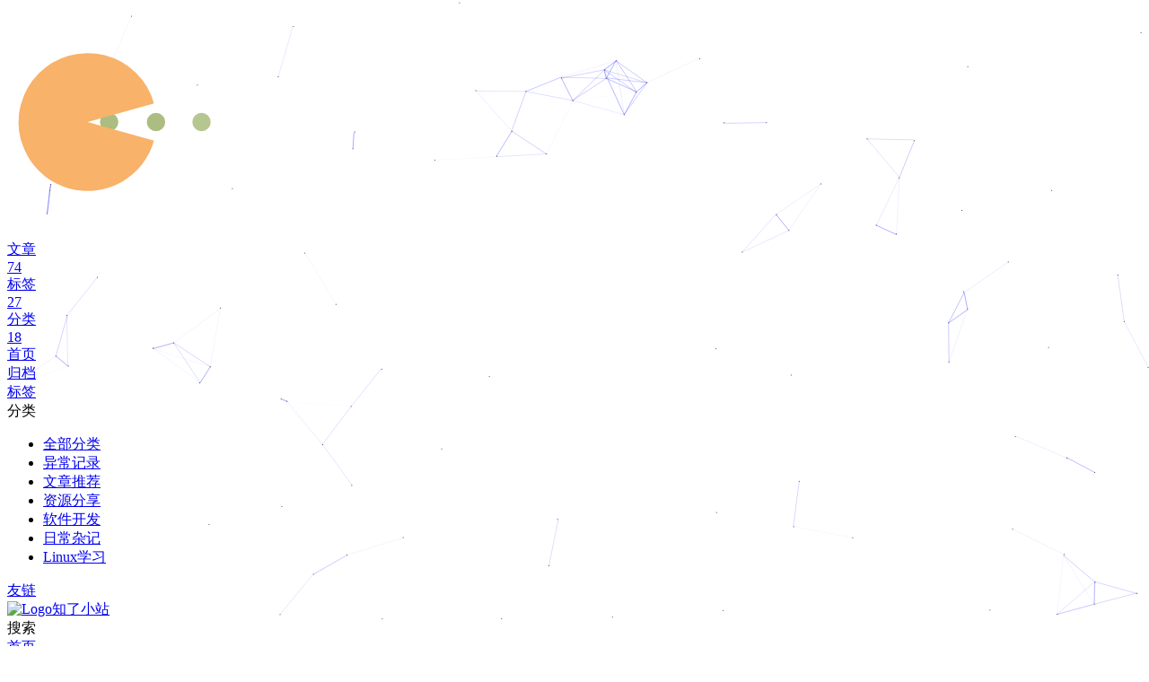

--- FILE ---
content_type: text/html
request_url: https://www.ydyno.com/tag/typecho/
body_size: 10751
content:
<!DOCTYPE html><html lang="zh-CN" data-theme="light"><head><meta charset="UTF-8"><meta http-equiv="X-UA-Compatible" content="IE=edge"><meta name="viewport" content="width=device-width,initial-scale=1,viewport-fit=cover"><title>知了小站 - 旅途中的小憩与分享</title><meta name="author" content="知了小站"><meta name="copyright" content="知了小站"><meta name="format-detection" content="telephone=no"><meta name="theme-color" content="#ffffff"><meta name="description" content="知了小站分享Java后端、Linux运维、Web前端、Docker、Spring Boot等技术，提供问题解决方案与实践总结。。"><meta property="og:type" content="website"><meta property="og:title" content="知了小站"><meta property="og:url" content="https://www.ydyno.com/"><meta property="og:site_name" content="知了小站"><meta property="og:description" content="知了小站分享Java后端、Linux运维、Web前端、Docker、Spring Boot等技术，提供问题解决方案与实践总结。。"><meta property="og:locale" content="zh_CN"><meta property="og:image" content="https://www.ydyno.com/static/images/logo/avatar.webp"><meta property="article:author" content="知了小站"><meta property="article:tag" content="知了小站, ydyno, Java后端, Linux运维, Web前端, Docker, Spring Boot, Nginx, Vue.js, 技术博客, 程序员, 容器化技术, 问题解决方案, 实践总结"><meta name="twitter:card" content="summary"><meta name="twitter:image" content="https://www.ydyno.com/static/images/logo/avatar.webp"><script type="application/ld+json">{
  "@context": "https://schema.org",
  "@type": "WebSite",
  "name": "知了小站",
  "alternateName": [
    "旅途中的小憩与分享",
    "www.ydyno.com"
  ],
  "url": "https://www.ydyno.com/"
}</script><link rel="shortcut icon" href="/static/images/favicon.ico"><link rel="canonical" href="https://www.ydyno.com/"><link rel="preconnect" href="//cdn.jsdelivr.net"><link rel="stylesheet" href="/css/index.css?v=5.5.1"><link rel="stylesheet" href="/static/source/fontawesome/css/all.min.css"><script>(()=>{var e={set:(e,t,a)=>{a&&(a=Date.now()+864e5*a,localStorage.setItem(e,JSON.stringify({value:t,expiry:a})))},get:e=>{var t=localStorage.getItem(e);if(t){var{value:t,expiry:a}=JSON.parse(t);if(!(Date.now()>a))return t;localStorage.removeItem(e)}}},t=(window.btf={saveToLocal:e,getScript:(o,n={})=>new Promise((e,t)=>{let a=document.createElement("script");a.src=o,a.async=!0,Object.entries(n).forEach(([e,t])=>a.setAttribute(e,t)),a.onload=a.onreadystatechange=()=>{a.readyState&&!/loaded|complete/.test(a.readyState)||e()},a.onerror=t,document.head.appendChild(a)}),getCSS:(o,n)=>new Promise((e,t)=>{let a=document.createElement("link");a.rel="stylesheet",a.href=o,n&&(a.id=n),a.onload=a.onreadystatechange=()=>{a.readyState&&!/loaded|complete/.test(a.readyState)||e()},a.onerror=t,document.head.appendChild(a)}),addGlobalFn:(e,t,a=!1,o=window)=>{var n;e.startsWith("pjax")||((n=o.globalFn||{})[e]=n[e]||{},n[e][a||Object.keys(n[e]).length]=t,o.globalFn=n)}},()=>{document.documentElement.setAttribute("data-theme","dark"),null!==document.querySelector('meta[name="theme-color"]')&&document.querySelector('meta[name="theme-color"]').setAttribute("content","#0d0d0d")}),a=()=>{document.documentElement.setAttribute("data-theme","light"),null!==document.querySelector('meta[name="theme-color"]')&&document.querySelector('meta[name="theme-color"]').setAttribute("content","#ffffff")},o=(btf.activateDarkMode=t,btf.activateLightMode=a,e.get("theme")),t=("dark"===o?t():"light"===o&&a(),e.get("aside-status"));void 0!==t&&document.documentElement.classList.toggle("hide-aside","hide"===t);/iPad|iPhone|iPod|Macintosh/.test(navigator.userAgent)&&document.documentElement.classList.add("apple")})()</script><script>let GLOBAL_CONFIG={root:"/",algolia:void 0,localSearch:{path:"/search.xml",preload:!1,top_n_per_article:1,unescape:!1,pagination:{enable:!1,hitsPerPage:8},languages:{hits_empty:"未找到符合您查询的内容：${query}",hits_stats:"共找到 ${hits} 篇文章"}},translate:{defaultEncoding:2,translateDelay:0,msgToTraditionalChinese:"繁",msgToSimplifiedChinese:"簡"},highlight:{plugin:"highlight.js",highlightCopy:!0,highlightLang:!0,highlightHeightLimit:!1,highlightFullpage:!1,highlightMacStyle:!1},copy:{success:"复制成功",error:"复制失败",noSupport:"浏览器不支持"},relativeDate:{homepage:!1,post:!1},runtime:"",dateSuffix:{just:"刚刚",min:"分钟前",hour:"小时前",day:"天前",month:"个月前"},copyright:void 0,lightbox:"null",Snackbar:void 0,infinitegrid:{js:"https://cdn.jsdelivr.net/npm/@egjs/infinitegrid@4.12.0/dist/infinitegrid.min.js",buttonText:"加载更多"},isPhotoFigcaption:!1,islazyloadPlugin:!1,isAnchor:!1,percent:{toc:!0,rightside:!1},autoDarkmode:!1}</script><script id="config-diff">var GLOBAL_CONFIG_SITE={title:"知了小站",isHighlightShrink:!1,isToc:!1,pageType:"home"}</script><meta name="keywords" content="知了小站, Java后端, Linux运维, Web前端, Docker, Spring Boot, Nginx, Vue.js, 技术博客, 程序员, 容器化技术, 问题解决方案, 实践总结"><meta name="google-site-verification" content="JtKbRXXp4S3LV402BbuHeTiEJvelFazbf57adJ5V1hA"><link rel="stylesheet" href="/static/custom/css/custom.css"><meta name="generator" content="Hexo 8.0.0"></head><body><div id="web_bg" style="background-color:#f5f5f5"></div><div id="sidebar"><div id="menu-mask"></div><div id="sidebar-menus"><div class="avatar-img text-center"><img src="/static/images/logo/avatar.webp" onerror='this.onerror=null,this.src="/img/friend_404.gif"' alt="avatar"></div><div class="site-data text-center"><a href="/archives/"><div class="headline">文章</div><div class="length-num">74</div></a><a href="/tags/"><div class="headline">标签</div><div class="length-num">27</div></a><a href="/category/"><div class="headline">分类</div><div class="length-num">18</div></a></div><div class="menus_items"><div class="menus_item"><a class="site-page" href="/"><i class="fa-fw fas fa-home"></i><span> 首页</span></a></div><div class="menus_item"><a class="site-page" href="/archives/"><i class="fa-fw fas fa-archive"></i><span> 归档</span></a></div><div class="menus_item"><a class="site-page" href="/tags/"><i class="fa-fw fas fa-tags"></i><span> 标签</span></a></div><div class="menus_item"><span class="site-page group"><i class="fa-fw fas fa-list"></i><span> 分类</span><i class="fas fa-chevron-down"></i></span><ul class="menus_item_child"><li><a class="site-page child" href="/category/"><i class="fa-fw fas fa-list"></i><span> 全部分类</span></a></li><li><a class="site-page child" href="/category/exception/"><i class="fa-fw fas fa-exclamation-circle"></i><span> 异常记录</span></a></li><li><a class="site-page child" href="/category/recommend/"><i class="fa-fw fas fa-star"></i><span> 文章推荐</span></a></li><li><a class="site-page child" href="/category/sharing/"><i class="fa-fw fas fa-share-alt"></i><span> 资源分享</span></a></li><li><a class="site-page child" href="/category/software/"><i class="fa-fw fas fa-code"></i><span> 软件开发</span></a></li><li><a class="site-page child" href="/category/stories/"><i class="fa-fw fas fa-book"></i><span> 日常杂记</span></a></li><li><a class="site-page child" href="/category/linux-learn/"><i class="fa-fw fas fa-server"></i><span> Linux学习</span></a></li></ul></div><div class="menus_item"><a class="site-page" href="/link/"><i class="fa-fw fas fa-link"></i><span> 友链</span></a></div></div></div></div><div class="page" id="body-wrap"><header class="not-top-img fixed" id="page-header"><nav id="nav"><span id="blog-info"><a class="nav-site-title" href="/"><img class="site-icon" src="/static/images/logo/icon.webp" alt="Logo"><span class="site-name">知了小站</span></a></span><div id="menus"><div id="search-button"><span class="site-page social-icon search"><i class="fas fa-search fa-fw"></i><span> 搜索</span></span></div><div class="menus_items"><div class="menus_item"><a class="site-page" href="/"><i class="fa-fw fas fa-home"></i><span> 首页</span></a></div><div class="menus_item"><a class="site-page" href="/archives/"><i class="fa-fw fas fa-archive"></i><span> 归档</span></a></div><div class="menus_item"><a class="site-page" href="/tags/"><i class="fa-fw fas fa-tags"></i><span> 标签</span></a></div><div class="menus_item"><span class="site-page group"><i class="fa-fw fas fa-list"></i><span> 分类</span><i class="fas fa-chevron-down"></i></span><ul class="menus_item_child"><li><a class="site-page child" href="/category/"><i class="fa-fw fas fa-list"></i><span> 全部分类</span></a></li><li><a class="site-page child" href="/category/exception/"><i class="fa-fw fas fa-exclamation-circle"></i><span> 异常记录</span></a></li><li><a class="site-page child" href="/category/recommend/"><i class="fa-fw fas fa-star"></i><span> 文章推荐</span></a></li><li><a class="site-page child" href="/category/sharing/"><i class="fa-fw fas fa-share-alt"></i><span> 资源分享</span></a></li><li><a class="site-page child" href="/category/software/"><i class="fa-fw fas fa-code"></i><span> 软件开发</span></a></li><li><a class="site-page child" href="/category/stories/"><i class="fa-fw fas fa-book"></i><span> 日常杂记</span></a></li><li><a class="site-page child" href="/category/linux-learn/"><i class="fa-fw fas fa-server"></i><span> Linux学习</span></a></li></ul></div><div class="menus_item"><a class="site-page" href="/link/"><i class="fa-fw fas fa-link"></i><span> 友链</span></a></div></div><div id="toggle-menu"><span class="site-page"><i class="fas fa-bars fa-fw"></i></span></div></div></nav><h1 class="title-seo">知了小站</h1></header><main class="layout" id="content-inner"><div class="recent-posts nc" id="recent-posts"><div class="recent-post-items"><div class="recent-post-item"><div class="post_cover left"><a href="/archives/1749" title="总结国内加速拉取 Docker 镜像的几种方法"><img class="post-bg" src="/static/images/cover/8.webp" onerror='this.onerror=null,this.src="/img/404.jpg"' alt="总结国内加速拉取 Docker 镜像的几种方法"></a></div><div class="recent-post-info"><a class="article-title" href="/archives/1749" title="总结国内加速拉取 Docker 镜像的几种方法">总结国内加速拉取 Docker 镜像的几种方法</a><div class="article-meta-wrap"><span class="post-meta-date"><i class="far fa-calendar-alt"></i><span class="article-meta-label">发表于</span><time datetime="2024-07-30T04:58:00.000Z" title="发表于 2024-07-30 12:58:00">2024-07-30</time></span><span class="article-meta"><span class="article-meta-separator">|</span><i class="fas fa-inbox"></i><a class="article-meta__categories" href="/category/recommend/">文章推荐</a><i class="fas fa-angle-right article-meta-link"></i><i class="fas fa-inbox"></i><a class="article-meta__categories" href="/category/recommend/stories/">日常杂记</a></span></div><div class="content">本文介绍多种方法加速Docker镜像拉取，包括利用Nginx、Cloudflare反向代理等方案，使国内服务器更高效获取海外Docker镜像。 目前仍可用的镜像(随时可能失效)12345678910111213sudo mkdir -p /etc/dockersudo tee /etc/docker/daemon.json &lt;&lt;-&#x27;EOF&#x27;&#123; &quot;registry-mirrors&quot;: [ &quot;https://docker.m.daocloud.io&quot;, &quot;https://huecker.io&quot;, &quot;https://dockerhub.timeweb.cloud&quot;, &quot;https://noohub.ru&quot; ]&#125;EOFsudo systemctl daemon-reloadsudo systemctl restart docker 使用 Nginx 反向代理需要有一台国外...</div></div></div><div class="recent-post-item"><div class="post_cover right"><a href="/archives/1747" title="Java 模拟死锁以及如何避免死锁"><img class="post-bg" src="/static/images/cover/15.webp" onerror='this.onerror=null,this.src="/img/404.jpg"' alt="Java 模拟死锁以及如何避免死锁"></a></div><div class="recent-post-info"><a class="article-title" href="/archives/1747" title="Java 模拟死锁以及如何避免死锁">Java 模拟死锁以及如何避免死锁</a><div class="article-meta-wrap"><span class="post-meta-date"><i class="far fa-calendar-alt"></i><span class="article-meta-label">发表于</span><time datetime="2024-02-29T06:30:00.000Z" title="发表于 2024-02-29 14:30:00">2024-02-29</time></span><span class="article-meta"><span class="article-meta-separator">|</span><i class="fas fa-inbox"></i><a class="article-meta__categories" href="/category/stories/">日常杂记</a></span></div><div class="content">模拟死锁死锁是多线程编程中常见的问题，它发生在两个或多个线程相互等待对方释放资源的情况下。以下是一个简单的Java死锁模拟示例： 123456789101112131415161718192021222324252627282930313233343536373839404142434445464748public class DeadlockExample &#123; public static void main(String[] args) &#123; // 创建两个共享资源 final Object resource1 = new Object(); final Object resource2 = new Object(); // 线程1尝试获取资源1，然后资源2 Thread thread1 = new Thread(() -&gt; &#123; synchronized (resource1) &#123; System.out.pr...</div></div></div><div class="recent-post-item"><div class="post_cover left"><a href="/archives/1740" title="Debian 10/11 安装最新版 Nginx"><img class="post-bg" src="/static/images/cover/2.webp" onerror='this.onerror=null,this.src="/img/404.jpg"' alt="Debian 10/11 安装最新版 Nginx"></a></div><div class="recent-post-info"><a class="article-title" href="/archives/1740" title="Debian 10/11 安装最新版 Nginx">Debian 10/11 安装最新版 Nginx</a><div class="article-meta-wrap"><span class="post-meta-date"><i class="far fa-calendar-alt"></i><span class="article-meta-label">发表于</span><time datetime="2023-06-04T22:16:00.000Z" title="发表于 2023-06-05 06:16:00">2023-06-05</time></span><span class="article-meta"><span class="article-meta-separator">|</span><i class="fas fa-inbox"></i><a class="article-meta__categories" href="/category/linux-learn/">Linux学习</a></span></div><div class="content">Debian 10 安装最新版的Nginx要在Debian 10 上安装最新版的Nginx，可以使用以下步骤 1、更新系统12sudo apt updatesudo apt upgrade 2、添加 Nginx 的存储库密钥12wget http://nginx.org/keys/nginx_signing.keysudo apt-key add nginx_signing.key 3、添加 Nginx 的存储库到apt源列表中1echo &quot;deb http://nginx.org/packages/mainline/debian/ $(lsb_release -cs) nginx&quot; | sudo tee /etc/apt/sources.list.d/nginx.list 4、更新存储库并安装 Nginx1234567sudo apt updatesudo apt install nginx# 启动 nginxsudo systemctl start nginx# 设置自启sudo systemctl enable nginx Debian 11 安装最新...</div></div></div><div class="recent-post-item"><div class="post_cover right"><a href="/archives/1739" title="Jpa 持久层中使用自定义对象接收数据"><img class="post-bg" src="/static/images/cover/12.webp" onerror='this.onerror=null,this.src="/img/404.jpg"' alt="Jpa 持久层中使用自定义对象接收数据"></a></div><div class="recent-post-info"><a class="article-title" href="/archives/1739" title="Jpa 持久层中使用自定义对象接收数据">Jpa 持久层中使用自定义对象接收数据</a><div class="article-meta-wrap"><span class="post-meta-date"><i class="far fa-calendar-alt"></i><span class="article-meta-label">发表于</span><time datetime="2023-05-12T00:32:00.000Z" title="发表于 2023-05-12 08:32:00">2023-05-12</time></span><span class="article-meta"><span class="article-meta-separator">|</span><i class="fas fa-inbox"></i><a class="article-meta__categories" href="/category/stories/">日常杂记</a></span></div><div class="content">在 JPA 持久层中，可以自定义接收数据的对象。这通常用于查询操作，其中查询结果不完全匹配现有的实体类，或者需要仅返回某些字段的结果。以下示例，展示如何在 JPA 持久层中自定义接收数据的对象 假设有一个名为 Person 的实体类，包含 id、name 和 age 字段： 1234567891011121314@Entity@Table(name = &quot;person&quot;)public class Person &#123; @Id @GeneratedValue(strategy = GenerationType.IDENTITY) private Long id; private String name; private int age; // 省略构造函数、getter 和 setter 方法&#125; 现在我们只想查询人员的姓名和年龄，并将结果封装到自定义的数据对象 PersonInfo 中： 12345678public class PersonInfo &#123; pri...</div></div></div><div class="recent-post-item"><div class="post_cover left"><a href="/archives/1736" title="debian11 系统增加开机自启脚本"><img class="post-bg" src="/static/images/cover/1.webp" onerror='this.onerror=null,this.src="/img/404.jpg"' alt="debian11 系统增加开机自启脚本"></a></div><div class="recent-post-info"><a class="article-title" href="/archives/1736" title="debian11 系统增加开机自启脚本">debian11 系统增加开机自启脚本</a><div class="article-meta-wrap"><span class="post-meta-date"><i class="far fa-calendar-alt"></i><span class="article-meta-label">发表于</span><time datetime="2023-04-20T18:30:00.000Z" title="发表于 2023-04-21 02:30:00">2023-04-21</time></span><span class="article-meta"><span class="article-meta-separator">|</span><i class="fas fa-inbox"></i><a class="article-meta__categories" href="/category/linux-learn/">Linux学习</a><i class="fas fa-angle-right article-meta-link"></i><i class="fas fa-inbox"></i><a class="article-meta__categories" href="/category/linux-learn/stories/">日常杂记</a></span></div><div class="content">在 debian11 系统增加开机自启脚本时发现 &#x2F;etc 目录里面没有 rc.local 文件，导致无法添加自启动脚本，这里记录下 debian11 增加开机自启脚本的全过程。 修改 rc-local.service 文件1cd /lib/systemd/system 添加下面内容到 rc-local.service 文件最后 12[Install] WantedBy=multi-user.target 创建 &#x2F;etc&#x2F;rc.local 文件创建 &#x2F;etc&#x2F;rc.local 文件，并写入下面内容 1234#!/bin/sh -e# 在这里输入需要自启的脚本exit 0 创建完成后需要给其赋予运行权限 1sudo chmod +x /etc/rc.local 启动 rc-local 服务即可 123sudo systemctl enable rc-local # 启用sudo systemctl start rc-local.service # 开始运行sudo systemctl status rc-local.se...</div></div></div><div class="recent-post-item"><div class="post_cover right"><a href="/archives/1709" title="使用 qshell 工具上传文件夹到七牛云"><img class="post-bg" src="/static/images/cover/8.webp" onerror='this.onerror=null,this.src="/img/404.jpg"' alt="使用 qshell 工具上传文件夹到七牛云"></a></div><div class="recent-post-info"><a class="article-title" href="/archives/1709" title="使用 qshell 工具上传文件夹到七牛云">使用 qshell 工具上传文件夹到七牛云</a><div class="article-meta-wrap"><span class="post-meta-date"><i class="far fa-calendar-alt"></i><span class="article-meta-label">发表于</span><time datetime="2023-03-07T23:32:00.000Z" title="发表于 2023-03-08 07:32:00">2023-03-08</time></span><span class="article-meta"><span class="article-meta-separator">|</span><i class="fas fa-inbox"></i><a class="article-meta__categories" href="/category/stories/">日常杂记</a></span></div><div class="content">qshell 是利用七牛文档上公开的API实现的一个方便开发者测试和使用七牛API服务的命令行工具。下载地址： 直达 ，根据自己系统平台下载即可。 使用教程下载后，随意放到哪都行。 1、赋予qshell执行权限我这里是Linux系统，默认放到了 /root 目录，进入 /root 目录后赋予 qshell 执行权限 1chmod +x qshell 2、配置七牛云账户需要鉴权的命令都需要依赖七牛账号下的 AccessKey 和 SecretKey， 点我直达 ,拿到 AccessKey 和 SecretKey 输入下面的命令 1./qshell account ak sk name 此处操作后在当前用户主目录中生成 qshell 目录： 12ls ~/.qshell/account.json 3、上传同步文件夹1./qshell qupload2 --src-dir=需要上传的文件夹 --bucket=对象存储桶的名称 更多使用方式：https://developer.qiniu.com/kodo/1302/qshell</div></div></div><div class="recent-post-item"><div class="post_cover left"><a href="/archives/1708" title="Java 给 OkHttpClient 添加 Socks 代理"><img class="post-bg" src="/static/images/cover/14.webp" onerror='this.onerror=null,this.src="/img/404.jpg"' alt="Java 给 OkHttpClient 添加 Socks 代理"></a></div><div class="recent-post-info"><a class="article-title" href="/archives/1708" title="Java 给 OkHttpClient 添加 Socks 代理">Java 给 OkHttpClient 添加 Socks 代理</a><div class="article-meta-wrap"><span class="post-meta-date"><i class="far fa-calendar-alt"></i><span class="article-meta-label">发表于</span><time datetime="2023-03-05T21:39:00.000Z" title="发表于 2023-03-06 05:39:00">2023-03-06</time></span><span class="article-meta"><span class="article-meta-separator">|</span><i class="fas fa-inbox"></i><a class="article-meta__categories" href="/category/recommend/">文章推荐</a></span></div><div class="content">OkHttpClient 我使用的并不多，这里记录下怎么给 OkHttpClient 添加代理，首先还是添加 OkHttpClient 依赖 12345&lt;dependency&gt; &lt;groupId&gt;com.squareup.okhttp3&lt;/groupId&gt; &lt;artifactId&gt;okhttp&lt;/artifactId&gt; &lt;version&gt;3.10.0&lt;/version&gt;&lt;/dependency&gt; API接入123456789101112131415161718192021222324252627282930313233343536373839package demo;import okhttp3.OkHttpClient;import okhttp3.Request;import java.io.IOException;import java.net.InetSocketAddress;import java.net.Proxy;class ApiProxyJava ...</div></div></div><div class="recent-post-item"><div class="post_cover right"><a href="/archives/1704" title="Docker容器 - 数据打包迁移全过程记录"><img class="post-bg" src="/static/images/cover/7.webp" onerror='this.onerror=null,this.src="/img/404.jpg"' alt="Docker容器 - 数据打包迁移全过程记录"></a></div><div class="recent-post-info"><a class="article-title" href="/archives/1704" title="Docker容器 - 数据打包迁移全过程记录">Docker容器 - 数据打包迁移全过程记录</a><div class="article-meta-wrap"><span class="post-meta-date"><i class="far fa-calendar-alt"></i><span class="article-meta-label">发表于</span><time datetime="2023-02-23T02:09:00.000Z" title="发表于 2023-02-23 10:09:00">2023-02-23</time></span><span class="article-meta"><span class="article-meta-separator">|</span><i class="fas fa-inbox"></i><a class="article-meta__categories" href="/category/stories/">日常杂记</a></span></div><div class="content">记录下Docker容器打包迁移的一些命令： 12345678910# 确认要迁移容器的名称docker ps -a# 打包容器为新的镜像docker commit 容器名 镜像名# 把镜像保存为tar文件 docker save 镜像名 &gt;文件名称.tar# 将文件传输到另一台服务器，用SCP命令scp -P 22 /文件路径/文件名称.tar root@接收文件的服务器的IP:/存放文件的目录# 恢复镜像docker load &lt; 文件名称.tar 恢复镜像后，用同样的方法创建容器即可。</div></div></div><div class="recent-post-item"><div class="post_cover left"><a href="/archives/1700" title="Java 开发之 BigDecimal 用法细节详解"><img class="post-bg" src="/static/images/cover/9.webp" onerror='this.onerror=null,this.src="/img/404.jpg"' alt="Java 开发之 BigDecimal 用法细节详解"></a></div><div class="recent-post-info"><a class="article-title" href="/archives/1700" title="Java 开发之 BigDecimal 用法细节详解">Java 开发之 BigDecimal 用法细节详解</a><div class="article-meta-wrap"><span class="post-meta-date"><i class="far fa-calendar-alt"></i><span class="article-meta-label">发表于</span><time datetime="2022-11-30T18:03:00.000Z" title="发表于 2022-12-01 02:03:00">2022-12-01</time></span><span class="article-meta"><span class="article-meta-separator">|</span><i class="fas fa-inbox"></i><a class="article-meta__categories" href="/category/recommend/">文章推荐</a><i class="fas fa-angle-right article-meta-link"></i><i class="fas fa-inbox"></i><a class="article-meta__categories" href="/category/recommend/software/">软件开发</a><i class="fas fa-angle-right article-meta-link"></i><i class="fas fa-inbox"></i><a class="article-meta__categories" href="/category/recommend/software/stories/">日常杂记</a></span></div><div class="content">一、BigDecimal 概述​ Java 在 java.math 包中提供的 API 类 BigDecimal，用来对超过 16 位有效位的数进行精确的运算。双精度浮点型变量 double 可以处理 16 位有效数，但在实际应用中，可能需要对更大或者更小的数进行运算和处理。一般情况下，对于那些不需要准确计算精度的数字，我们可以直接使用 Float 和 Double 处理，但是 Double.valueOf(String) 和 Float.valueOf(String) 会丢失精度。所以开发中，如果我们需要精确计算的结果，则必须使用 BigDecimal 类来操作。 ​BigDecimal所创建的是对象，故我们不能使用传统的 +、-、*、/ 等算术运算符直接对其对象进行数学运算，而必须调用其相对应的方法。方法中的参数也必须是 BigDecimal 的对象。构造器是类的特殊方法，专门用来创建对象，特别是带有参数的对象。 二、BigDecimal 常用构造函数2.1、常用构造函数1234567891011// 创建一个具有参数所指定整数值的对象BigDecimal(int)// 创建...</div></div></div><div class="recent-post-item"><div class="post_cover right"><a href="/archives/1667" title="记 Docker 运行 Logstash out of memory 问题"><img class="post-bg" src="/static/images/cover/3.webp" onerror='this.onerror=null,this.src="/img/404.jpg"' alt="记 Docker 运行 Logstash out of memory 问题"></a></div><div class="recent-post-info"><a class="article-title" href="/archives/1667" title="记 Docker 运行 Logstash out of memory 问题">记 Docker 运行 Logstash out of memory 问题</a><div class="article-meta-wrap"><span class="post-meta-date"><i class="far fa-calendar-alt"></i><span class="article-meta-label">发表于</span><time datetime="2022-08-05T23:50:00.000Z" title="发表于 2022-08-06 07:50:00">2022-08-06</time></span><span class="article-meta"><span class="article-meta-separator">|</span><i class="fas fa-inbox"></i><a class="article-meta__categories" href="/category/exception/">异常记录</a><i class="fas fa-angle-right article-meta-link"></i><i class="fas fa-inbox"></i><a class="article-meta__categories" href="/category/exception/stories/">日常杂记</a></span></div><div class="content">最近在 Docker 容器上搭建 Zookeeper+Kafka+Logstash+Elasticsearch+Kibana 日志分析系统，在运行 Logstash 和 Elasticsearch 时遇到了如下错误： 12library initialization failed - unable to allocate file descriptor table - out of memorylibraryinitialization failed - unable to allocate file descriptor table - out of memory 在这里记录下解决方案。 解决方案通过重写 Docker 的 ExecStart 的参数解决 1sudo systemctl edit docker 进入后，添加或者修改对应参数 123[Service]ExecStart=ExecStart=/usr/bin/dockerd --default-ulimit nofile=65536:65536 -H fd:// 最后重启 Docker 12sudo syst...</div></div></div></div><nav id="pagination"><div class="pagination"><span class="page-number current">1</span><a class="page-number" href="/page/2/#content-inner">2</a><span class="space">&hellip;</span><a class="page-number" href="/page/8/#content-inner">8</a><a class="extend next" rel="next" href="/page/2/#content-inner"><i class="fas fa-chevron-right fa-fw"></i></a></div></nav></div><div class="aside-content" id="aside-content"><div class="card-widget card-info text-center"><div class="avatar-img"><img src="/static/images/logo/avatar.webp" onerror='this.onerror=null,this.src="/img/friend_404.gif"' alt="avatar"></div><div class="author-info-name">知了小站</div><div class="author-info-description">不怕学问浅，就怕志气短</div><div class="site-data"><a href="/archives/"><div class="headline">文章</div><div class="length-num">74</div></a><a href="/tags/"><div class="headline">标签</div><div class="length-num">27</div></a><a href="/category/"><div class="headline">分类</div><div class="length-num">18</div></a></div><a id="card-info-btn" target="_blank" rel="noopener" href="https://github.com/elunez"><i class="fab fa-github"></i><span>关注我</span></a></div><div class="sticky_layout"><div class="card-widget card-recent-post"><div class="item-headline"><i class="fas fa-history"></i><span>最新文章</span></div><div class="aside-list"><div class="aside-list-item"><a class="thumbnail" href="/archives/1749" title="总结国内加速拉取 Docker 镜像的几种方法"><img src="/static/images/cover/8.webp" onerror='this.onerror=null,this.src="/img/404.jpg"' alt="总结国内加速拉取 Docker 镜像的几种方法"></a><div class="content"><a class="title" href="/archives/1749" title="总结国内加速拉取 Docker 镜像的几种方法">总结国内加速拉取 Docker 镜像的几种方法</a><time datetime="2024-07-30T04:58:00.000Z" title="发表于 2024-07-30 12:58:00">2024-07-30</time></div></div><div class="aside-list-item"><a class="thumbnail" href="/archives/1747" title="Java 模拟死锁以及如何避免死锁"><img src="/static/images/cover/15.webp" onerror='this.onerror=null,this.src="/img/404.jpg"' alt="Java 模拟死锁以及如何避免死锁"></a><div class="content"><a class="title" href="/archives/1747" title="Java 模拟死锁以及如何避免死锁">Java 模拟死锁以及如何避免死锁</a><time datetime="2024-02-29T06:30:00.000Z" title="发表于 2024-02-29 14:30:00">2024-02-29</time></div></div><div class="aside-list-item"><a class="thumbnail" href="/archives/1740" title="Debian 10/11 安装最新版 Nginx"><img src="/static/images/cover/2.webp" onerror='this.onerror=null,this.src="/img/404.jpg"' alt="Debian 10/11 安装最新版 Nginx"></a><div class="content"><a class="title" href="/archives/1740" title="Debian 10/11 安装最新版 Nginx">Debian 10/11 安装最新版 Nginx</a><time datetime="2023-06-04T22:16:00.000Z" title="发表于 2023-06-05 06:16:00">2023-06-05</time></div></div><div class="aside-list-item"><a class="thumbnail" href="/archives/1739" title="Jpa 持久层中使用自定义对象接收数据"><img src="/static/images/cover/12.webp" onerror='this.onerror=null,this.src="/img/404.jpg"' alt="Jpa 持久层中使用自定义对象接收数据"></a><div class="content"><a class="title" href="/archives/1739" title="Jpa 持久层中使用自定义对象接收数据">Jpa 持久层中使用自定义对象接收数据</a><time datetime="2023-05-12T00:32:00.000Z" title="发表于 2023-05-12 08:32:00">2023-05-12</time></div></div><div class="aside-list-item"><a class="thumbnail" href="/archives/1736" title="debian11 系统增加开机自启脚本"><img src="/static/images/cover/1.webp" onerror='this.onerror=null,this.src="/img/404.jpg"' alt="debian11 系统增加开机自启脚本"></a><div class="content"><a class="title" href="/archives/1736" title="debian11 系统增加开机自启脚本">debian11 系统增加开机自启脚本</a><time datetime="2023-04-20T18:30:00.000Z" title="发表于 2023-04-21 02:30:00">2023-04-21</time></div></div></div></div><div class="card-widget card-categories"><div class="item-headline"><i class="fas fa-folder-open"></i> <span>分类</span> <a class="card-more-btn" href="/category/" title="查看更多"><i class="fas fa-angle-right"></i></a></div><ul class="card-category-list" id="aside-cat-list"><li class="card-category-list-item"><a class="card-category-list-link" href="/category/linux-learn/"><span class="card-category-list-name">Linux学习</span><span class="card-category-list-count">16</span></a><ul class="card-category-list child"><li class="card-category-list-item"><a class="card-category-list-link" href="/category/linux-learn/stories/"><span class="card-category-list-name">日常杂记</span><span class="card-category-list-count">4</span></a></li></ul></li><li class="card-category-list-item"><a class="card-category-list-link" href="/category/exception/"><span class="card-category-list-name">异常记录</span><span class="card-category-list-count">8</span></a><ul class="card-category-list child"><li class="card-category-list-item"><a class="card-category-list-link" href="/category/exception/linux-learn/"><span class="card-category-list-name">Linux学习</span><span class="card-category-list-count">1</span></a></li><li class="card-category-list-item"><a class="card-category-list-link" href="/category/exception/stories/"><span class="card-category-list-name">日常杂记</span><span class="card-category-list-count">3</span></a></li></ul></li><li class="card-category-list-item"><a class="card-category-list-link" href="/category/recommend/"><span class="card-category-list-name">文章推荐</span><span class="card-category-list-count">18</span></a><ul class="card-category-list child"><li class="card-category-list-item"><a class="card-category-list-link" href="/category/recommend/linux-learn/"><span class="card-category-list-name">Linux学习</span><span class="card-category-list-count">2</span></a></li><li class="card-category-list-item"><a class="card-category-list-link" href="/category/recommend/stories/"><span class="card-category-list-name">日常杂记</span><span class="card-category-list-count">4</span></a></li></ul></li></ul></div><div class="card-widget card-tags"><div class="item-headline"><i class="fas fa-tags"></i><span>标签</span></div><div class="card-tag-cloud"><a href="/tags/Java%E8%AE%B0%E5%BD%95/" style="font-size:1.45em;color:#808032">Java记录</a><a href="/tags/Spring%E6%95%99%E7%A8%8B/" style="font-size:1.34em;color:#325596">Spring教程</a><a href="/tags/Linux%E7%B3%BB%E7%BB%9F/" style="font-size:1.41em;color:#5ba1a5">Linux系统</a><a href="/tags/Docker%E5%AE%B9%E5%99%A8/" style="font-size:1.34em;color:#7a3c32">Docker容器</a><a href="/tags/eladmin%E5%BC%80%E6%BA%90/" style="font-size:1.38em;color:#b58049">eladmin开源</a><a href="/tags/Web%E5%89%8D%E7%AB%AF/" style="font-size:1.38em;color:#323271">Web前端</a><a href="/tags/Git%E6%95%99%E7%A8%8B/" style="font-size:1.26em;color:#9a9c32">Git教程</a><a href="/tags/%E5%85%B6%E4%BB%96/" style="font-size:1.3em;color:#99b9bf">其他</a><a href="/tags/Google%E5%AE%9A%E4%BD%8D/" style="font-size:1.15em;color:#b2b78d">Google定位</a><a href="/tags/jpa/" style="font-size:1.26em;color:#71328f">jpa</a><a href="/tags/Lambda%E8%A1%A8%E8%BE%BE%E5%BC%8F/" style="font-size:1.15em;color:#6271b5">Lambda表达式</a><a href="/tags/%E5%A5%BD%E6%96%87%E5%88%86%E4%BA%AB/" style="font-size:1.26em;color:#ae9d32">好文分享</a><a href="/tags/%E7%BA%BF%E7%A8%8B%E6%B1%A0/" style="font-size:1.19em;color:#6faeaf">线程池</a><a href="/tags/%E6%8C%81%E7%BB%AD%E9%9B%86%E6%88%90%E5%B7%A5%E5%85%B7/" style="font-size:1.19em;color:#713232">持续集成工具</a><a href="/tags/%E5%BC%82%E5%B8%B8%E8%AE%B0%E5%BD%95/" style="font-size:1.22em;color:#49326e">异常记录</a><a href="/tags/%E8%B8%A9%E5%9D%91%E8%AE%B0%E5%BD%95/" style="font-size:1.15em;color:#9bb044">踩坑记录</a><a href="/tags/%E6%95%B0%E6%8D%AE%E5%BA%93/" style="font-size:1.19em;color:#3232c1">数据库</a><a href="/tags/PowerDesigner/" style="font-size:1.15em;color:#a9b932">PowerDesigner</a><a href="/tags/Typecho%E5%8D%9A%E5%AE%A2/" style="font-size:1.19em;color:#328732">Typecho博客</a><a href="/tags/Joe%E4%B8%BB%E9%A2%98/" style="font-size:1.15em;color:#8a397f">Joe主题</a><a href="/tags/DDNS%E6%9C%8D%E5%8A%A1/" style="font-size:1.15em;color:#4175c0">DDNS服务</a><a href="/tags/Nginx%E9%85%8D%E7%BD%AE/" style="font-size:1.22em;color:#ada939">Nginx配置</a><a href="/tags/%E5%AE%9D%E5%A1%94LInux/" style="font-size:1.15em;color:#63327a">宝塔LInux</a><a href="/tags/%E5%85%A8%E5%B1%80ID%E7%94%9F%E6%88%90%E5%99%A8/" style="font-size:1.15em;color:#4255ae">全局ID生成器</a><a href="/tags/%E9%98%BF%E9%87%8C%E4%BA%91/" style="font-size:1.15em;color:#9c3240">阿里云</a><a href="/tags/Azure%E7%AE%A1%E7%90%86/" style="font-size:1.19em;color:#649ead">Azure管理</a><a href="/tags/Google%E6%8F%92%E4%BB%B6/" style="font-size:1.26em;color:#623257">Google插件</a></div></div><div class="card-widget card-archives"><div class="item-headline"><i class="fas fa-archive"></i> <span>归档</span> <a class="card-more-btn" href="/archives/" title="查看更多"><i class="fas fa-angle-right"></i></a></div><ul class="card-archive-list"><li class="card-archive-list-item"><a class="card-archive-list-link" href="/archives/2024/07/"><span class="card-archive-list-date">七月 2024 </span><span class="card-archive-list-count">1</span></a></li><li class="card-archive-list-item"><a class="card-archive-list-link" href="/archives/2024/02/"><span class="card-archive-list-date">二月 2024 </span><span class="card-archive-list-count">1</span></a></li><li class="card-archive-list-item"><a class="card-archive-list-link" href="/archives/2023/06/"><span class="card-archive-list-date">六月 2023 </span><span class="card-archive-list-count">1</span></a></li><li class="card-archive-list-item"><a class="card-archive-list-link" href="/archives/2023/05/"><span class="card-archive-list-date">五月 2023 </span><span class="card-archive-list-count">1</span></a></li><li class="card-archive-list-item"><a class="card-archive-list-link" href="/archives/2023/04/"><span class="card-archive-list-date">四月 2023 </span><span class="card-archive-list-count">1</span></a></li><li class="card-archive-list-item"><a class="card-archive-list-link" href="/archives/2023/03/"><span class="card-archive-list-date">三月 2023 </span><span class="card-archive-list-count">2</span></a></li><li class="card-archive-list-item"><a class="card-archive-list-link" href="/archives/2023/02/"><span class="card-archive-list-date">二月 2023 </span><span class="card-archive-list-count">1</span></a></li><li class="card-archive-list-item"><a class="card-archive-list-link" href="/archives/2022/12/"><span class="card-archive-list-date">十二月 2022 </span><span class="card-archive-list-count">1</span></a></li></ul></div><div class="card-widget card-webinfo"><div class="item-headline"><i class="fas fa-chart-line"></i><span>网站信息</span></div><div class="webinfo"><div class="webinfo-item"><div class="item-name">文章数目 :</div><div class="item-count">74</div></div><div class="webinfo-item"><div class="item-name">本站总字数 :</div><div class="item-count">46.7k</div></div><div class="webinfo-item"><div class="item-name">本站访客数 :</div><div class="item-count" id="busuanzi_value_site_uv"><i class="fa-solid fa-spinner fa-spin"></i></div></div><div class="webinfo-item"><div class="item-name">本站总浏览量 :</div><div class="item-count" id="busuanzi_value_site_pv"><i class="fa-solid fa-spinner fa-spin"></i></div></div><div class="webinfo-item"><div class="item-name">最后更新时间 :</div><div class="item-count" id="last-push-date" data-lastpushdate="2025-11-10T13:26:23.367Z"><i class="fa-solid fa-spinner fa-spin"></i></div></div></div></div></div></div></main><footer id="footer"><div class="footer-other"><div class="footer-copyright"><span class="copyright">&copy;&nbsp;2019 - 2025 By 知了小站</span><span class="framework-info"><span>框架 </span><a target="_blank" rel="noopener" href="https://hexo.io">Hexo 8.0.0</a><span class="footer-separator">|</span><span>主题 </span><a target="_blank" rel="noopener" href="https://github.com/jerryc127/hexo-theme-butterfly">Butterfly 5.5.1</a></span></div></div></footer></div><div id="rightside"><div id="rightside-config-hide"><button id="hide-aside-btn" type="button" title="单栏和双栏切换"><i class="fas fa-arrows-alt-h"></i></button></div><div id="rightside-config-show"><button id="rightside-config" type="button" title="设置"><i class="fas fa-cog fa-spin"></i></button><button id="translateLink" type="button" title="简繁转换">繁</button><button id="darkmode" type="button" title="日间和夜间模式切换"><i class="fas fa-adjust"></i></button><button id="go-up" type="button" title="回到顶部"><span class="scroll-percent"></span><i class="fas fa-arrow-up"></i></button></div></div><div><script src="/js/utils.js?v=5.5.1"></script><script src="/js/main.js?v=5.5.1"></script><script src="/js/tw_cn.js?v=5.5.1"></script><div class="js-pjax"></div><script defer pjax data-api="https://tj.zyun.vip/api" data-prefix="busuanzi_value" src="https://tj.zyun.vip/js"></script><script>var _hmt=_hmt||[];(()=>{var e=document.createElement("script"),t=(e.src="https://hm.baidu.com/hm.js?a9c9d6d64e2cae21b08d61d5ca80b960",document.getElementsByTagName("script")[0]);t.parentNode.insertBefore(e,t)})()</script><script id="canvas_nest" defer color="0,0,255" opacity="0.7" zindex="-1" count="99" mobile="false" src="https://cdn.jsdelivr.net/npm/butterfly-extsrc@1.1.6/dist/canvas-nest.min.js"></script><script async data-pjax src="/static/custom/js/custom.js"></script><div id="local-search"><div class="search-dialog"><nav class="search-nav"><span class="search-dialog-title">搜索</span><i class="fas fa-spinner fa-pulse" id="loading-status" hidden></i><button class="search-close-button"><i class="fas fa-times"></i></button></nav><div class="text-center" id="loading-database"><i class="fas fa-spinner fa-pulse"></i><span> 数据加载中</span></div><div class="local-search-input"><input placeholder="搜索文章..." type="text"></div><hr><div id="local-search-results"></div><div class="ais-Pagination" id="local-search-pagination" style="display:none"><ul class="ais-Pagination-list"></ul></div><div id="local-search-stats"></div></div><div id="search-mask"></div><script src="/js/search/local-search.js?v=5.5.1"></script></div></div></body></html>